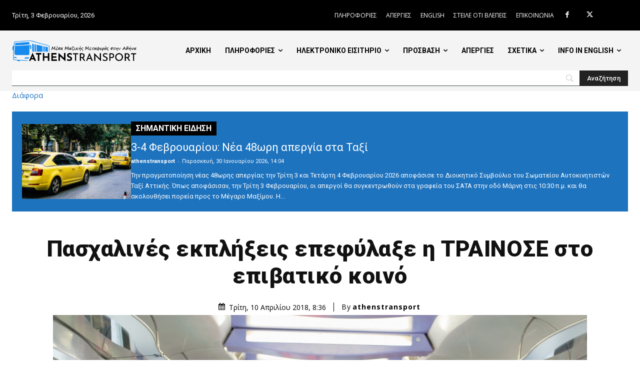

--- FILE ---
content_type: text/html; charset=utf-8
request_url: https://www.google.com/recaptcha/api2/aframe
body_size: 267
content:
<!DOCTYPE HTML><html><head><meta http-equiv="content-type" content="text/html; charset=UTF-8"></head><body><script nonce="PuZ9Ce3ylGoVnO4kt8mwYg">/** Anti-fraud and anti-abuse applications only. See google.com/recaptcha */ try{var clients={'sodar':'https://pagead2.googlesyndication.com/pagead/sodar?'};window.addEventListener("message",function(a){try{if(a.source===window.parent){var b=JSON.parse(a.data);var c=clients[b['id']];if(c){var d=document.createElement('img');d.src=c+b['params']+'&rc='+(localStorage.getItem("rc::a")?sessionStorage.getItem("rc::b"):"");window.document.body.appendChild(d);sessionStorage.setItem("rc::e",parseInt(sessionStorage.getItem("rc::e")||0)+1);localStorage.setItem("rc::h",'1770152438150');}}}catch(b){}});window.parent.postMessage("_grecaptcha_ready", "*");}catch(b){}</script></body></html>

--- FILE ---
content_type: application/javascript
request_url: https://pahtqo.tech/c/athenstransportation.com.js
body_size: 902
content:
var TWAGORAINARTICLE=TWAGORAINARTICLE||function(){var getHTScriptElement=function(){var hTClass='pa-ht-class';if(document.currentScript)
return document.currentScript;else{var scripts=document.getElementsByTagName('script');var currentHTag='pahtqo.tech/c/athenstransportation.com.js';var sl=scripts.length;for(var s=0;s<sl;s++){if((scripts[s].src.indexOf(currentHTag)!==-1)&&!scripts[s].classList.contains(hTClass)){scripts[s].classList.add(hTClass);break;}}
return scripts[s];}}
var getQueryString=function(script){var queryString=script.src.replace(/^[^\?]+\??/,'');return'?'+queryString;}
var getParameterByName=function(name,url){if(!url)url=window.location.href;name=name.replace(/[\[\]]/g,'$&');var regex=new RegExp('[?&]'+name+'(=([^&#]*)|&|#|$)'),results=regex.exec(url);if(!results)return null;if(!results[2])return'';try{return decodeURIComponent(results[2].replace(/\+/g,' '));}catch(err){return null;}}
var getPartnerSCOfromHTUrl=function(currentScript){var schain=null;var currentHTScript=currentScript;var qS=getQueryString(currentHTScript);if(qS)schain=getParameterByName('schain',qS);return schain;}
var config={"site_name":"athenstransport.com","rules":[{"name":"taboola widget article","priority":3,"type":"Taboola","product":{"Taboola":{"enabled":true,"name":"athenstransportation-gr-f100004849","type":"article","tags":[{"selector":"div.vc_column.tdi_73.wpb_column.vc_column_container.tdc-column.td-pb-span6 > div","position":"after","widgets":[{"widgetType":"hybrid","mode":"alternating-athenstransport","containerId":"taboola-alternating-below-article","placement":"Alternating Below Article"}]}],"pageLevelTracking":{"enabled":true}}},"targeting":{"url_targeting":{"pathname":{"notEquals":["/"]}}}},{"name":"Mid Article rule","priority":4,"type":"MidArticle","product":{"MidArticle":{"enabled":true,"name":"athenstransportation-gr-f100004849","tag":{"selector":"div.vc_column.tdi_73.wpb_column.vc_column_container.tdc-column.td-pb-span6 > div","position":"auto","widgets":[{"widgetType":"sponsored","mode":"sc-ma-athenstransport","containerId":"taboola-sponsored-mid-article","placement":"Sponsored Mid Article"}]}}},"targeting":{"url_targeting":{"pathname":{"notEquals":["/"]}}},"ab_test":false}],"sco":{"paSellerId":"111126","paOwns":"Owned & Operated"}};var currentHTScript=getHTScriptElement();return{getConfig:function(){return config;},getPartnersSCO:function(){return getPartnerSCOfromHTUrl(currentHTScript);}}}();var libraryUrl='//palibzh.tech/libs/projectagora.min.js';!function(e,t,a){var n,r=e.getElementsByTagName(t)[0];e.getElementById("pa-tag")||((n=e.createElement(t)).id="pa-tag",n.src=libraryUrl,r.parentNode.insertBefore(n,r))}(document,"script");